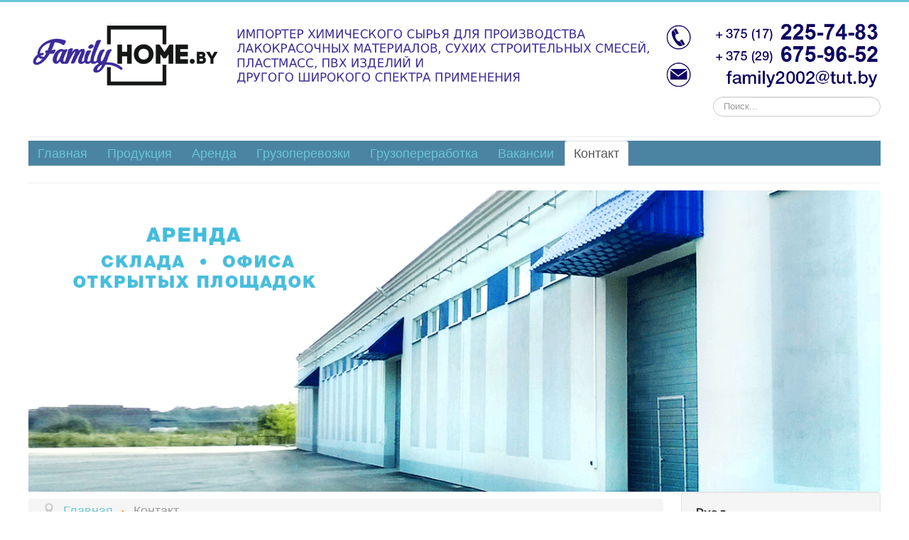

--- FILE ---
content_type: text/html; charset=utf-8
request_url: http://www.familyhome.by/kontakt.html
body_size: 4673
content:
<!DOCTYPE html>
<html xmlns="http://www.w3.org/1999/xhtml" xml:lang="ru-ru" lang="ru-ru" dir="ltr">
<head>
	<meta name="viewport" content="width=device-width, initial-scale=1.0" />
	  <meta charset="utf-8" />
  <base href="http://www.familyhome.by/kontakt.html" />
  <meta name="keywords" content="ЛКМ,сырье,сухие строительные смеси,ПВХ,пластик" />
  <meta name="description" content="поставщик сырьевых материалов  для производства лакокрасочных материалов, сухих строительных смесей, пластмасс, ПВХ изделий" />
  <meta name="generator" content="Joomla! - Open Source Content Management" />
  <title>Контакт - FamilyHome</title>
  <link href="/templates/protostar/favicon.ico" rel="shortcut icon" type="image/vnd.microsoft.icon" />
  <link href="http://www.familyhome.by/component/search/?Itemid=104&amp;format=opensearch" rel="search" title="Искать FamilyHome" type="application/opensearchdescription+xml" />
  <link rel="stylesheet" href="/templates/protostar/css/template.css" />
  <script src="/media/jui/js/jquery.min.js"></script>
  <script src="/media/jui/js/jquery-noconflict.js"></script>
  <script src="/media/jui/js/jquery-migrate.min.js"></script>
  <script src="/media/system/js/caption.js"></script>
  <script src="/media/jui/js/bootstrap.min.js"></script>
  <script src="/templates/protostar/js/template.js"></script>
  <script src="/media/system/js/html5fallback.js"></script>
  <script type="text/javascript">
jQuery(window).on('load',  function() {
				new JCaption('img.caption');
			});window.setInterval(function(){var r;try{r=window.XMLHttpRequest?new XMLHttpRequest():new ActiveXObject("Microsoft.XMLHTTP")}catch(e){}if(r){r.open("GET","/index.php?option=com_ajax&format=json",true);r.send(null)}},840000);jQuery(document).ready(function(){
	jQuery('.hasTooltip').tooltip({"html": true,"container": "body"});
});
  </script>

				<link href='//fonts.googleapis.com/css?family=Open+Sans' rel='stylesheet' type='text/css' />
		<style type="text/css">
			h1,h2,h3,h4,h5,h6,.site-title{
				font-family: 'Open Sans', sans-serif;
			}
		</style>
				<style type="text/css">
		body.site
		{
			border-top: 3px solid #6ac6d4;
			background-color: #4b84a3		}
		a
		{
			color: #6ac6d4;
		}
		.nav-list > .active > a, .nav-list > .active > a:hover, .dropdown-menu li > a:hover, .dropdown-menu .active > a, .dropdown-menu .active > a:hover, .nav-pills > .active > a, .nav-pills > .active > a:hover,
		.btn-primary
		{
			background: #6ac6d4;
		}
	</style>
		<!--[if lt IE 9]>
		<script src="/media/jui/js/html5.js"></script>
	<![endif]-->
</head>

<body class="site com_content view-article no-layout no-task itemid-104 fluid">

	<!-- Body -->
	<div class="body">
		<div class="container-fluid">
			<!-- Header -->
			<header class="header" role="banner">
				<div class="header-inner clearfix">
					<a class="brand pull-left" href="/">
						<img src="http://www.familyhome.by/images/shapka_new.gif" alt="FamilyHome" />											</a>
					<div class="header-search pull-right">
						<div class="search">
	<form action="/kontakt.html" method="post" class="form-inline">
		<label for="mod-search-searchword" class="element-invisible">Искать...</label> <input name="searchword" id="mod-search-searchword" maxlength="200"  class="inputbox search-query" type="search" placeholder="Поиск..." />		<input type="hidden" name="task" value="search" />
		<input type="hidden" name="option" value="com_search" />
		<input type="hidden" name="Itemid" value="104" />
	</form>
</div>

					</div>
				</div>
			</header>
							<nav class="navigation" role="navigation">
					<div class="navbar pull-left">
						<a class="btn btn-navbar collapsed" data-toggle="collapse" data-target=".nav-collapse">
							<span class="icon-bar"></span>
							<span class="icon-bar"></span>
							<span class="icon-bar"></span>
						</a>
					</div>
					<div class="nav-collapse">
						<ul class="nav menunav nav-tabs">
<li class="item-101"><a href="/" >Главная</a></li><li class="item-102"><a href="/produktsiya.html" >Продукция</a></li><li class="item-110"><a href="/arenda.html" >Аренда</a></li><li class="item-111"><a href="/gruzoperevozki.html" >Грузоперевозки</a></li><li class="item-112"><a href="/gruzopererabotka.html" >Грузопереработка</a></li><li class="item-115"><a href="/vakansii.html" >Вакансии</a></li><li class="item-104 current active"><a href="/kontakt.html" >Контакт</a></li></ul>

					</div>
				</nav>
								<div class="moduletable">
						<div class="bannergroup">

	<div class="banneritem">
																																														<img
						src="http://www.familyhome.by/images/banners/2016-06-06_143659.gif"
						alt="Главный банер"
						width ="1200"											/>
											<div class="clr"></div>
	</div>

</div>
		</div>
	
			<div class="row-fluid">
								<main id="content" role="main" class="span9">
					<!-- Begin Content -->
							<div class="moduletable">
						
<ul itemscope itemtype="https://schema.org/BreadcrumbList" class="breadcrumb">
			<li class="active">
			<span class="divider icon-location"></span>
		</li>
	
				<li itemprop="itemListElement" itemscope itemtype="https://schema.org/ListItem">
									<a itemprop="item" href="/" class="pathway"><span itemprop="name">Главная</span></a>
				
									<span class="divider">
						<img src="/media/system/images/arrow.png" alt="" />					</span>
								<meta itemprop="position" content="1">
			</li>
					<li itemprop="itemListElement" itemscope itemtype="https://schema.org/ListItem" class="active">
				<span itemprop="name">
					Контакт				</span>
				<meta itemprop="position" content="2">
			</li>
		</ul>
		</div>
	
					<div id="system-message-container">
	</div>

					<div class="item-page" itemscope itemtype="https://schema.org/Article">
	<meta itemprop="inLanguage" content="ru-RU" />
	
		
			<div class="page-header">
					<h2 itemprop="name">
				Контакты			</h2>
									</div>
					
	
	
				
								<div itemprop="articleBody">
		<p>Юридический адрес: 220125, Минск, пр-т Независимости, д. 185, пом. 59Н, ком. 1, 2 этаж</p>
<p>&nbsp;</p>
<p><strong><span style="text-decoration: underline;"><em><span style="font-size: 18pt;">Почтовый адрес:</span></em></span></strong> 223056, Минская область, Минский район, Сеницкий с/с, д. 64 район жд ст.Колядичи</p>
<p>&nbsp;</p>
<p><span style="color: #0000ff;">Тел. +375 17 225 74 83</span></p>
<p><span style="color: #0000ff;">&nbsp; &nbsp; &nbsp; &nbsp; +375 17 225 74 92</span></p>
<p><span style="color: #0000ff;">&nbsp; &nbsp; &nbsp; &nbsp; +375 17 225 75 96</span></p>
<p><span style="color: #0000ff;">Моб. +375 29 675 96 52</span></p>
<p>Email: <span id="cloak18045">Этот адрес электронной почты защищён от спам-ботов. У вас должен быть включен JavaScript для просмотра.</span><script type='text/javascript'>
 //<!--
 document.getElementById('cloak18045').innerHTML = '';
 var prefix = '&#109;a' + 'i&#108;' + '&#116;o';
 var path = 'hr' + 'ef' + '=';
 var addy18045 = 'f&#97;m&#105;ly2002' + '&#64;';
 addy18045 = addy18045 + 't&#117;t' + '&#46;' + 'by';
 var addy_text18045 = 'f&#97;m&#105;ly2002' + '&#64;' + 't&#117;t' + '&#46;' + 'by';
 document.getElementById('cloak18045').innerHTML += '<a ' + path + '\'' + prefix + ':' + addy18045 + '\'>'+addy_text18045+'<\/a>';
 //-->
 </script></p>
<p>Торговый представитель по Чехии и Словакии</p>
<p>Малохвей Алексей</p>
<p>Тел. +420603822424</p>
<p>Email: <span id="cloak34027">Этот адрес электронной почты защищён от спам-ботов. У вас должен быть включен JavaScript для просмотра.</span><script type='text/javascript'>
 //<!--
 document.getElementById('cloak34027').innerHTML = '';
 var prefix = '&#109;a' + 'i&#108;' + '&#116;o';
 var path = 'hr' + 'ef' + '=';
 var addy34027 = '&#97;l&#101;x.m&#97;ll' + '&#64;';
 addy34027 = addy34027 + '&#101;m&#97;&#105;l' + '&#46;' + 'cz';
 var addy_text34027 = '&#97;l&#101;x.m&#97;ll' + '&#64;' + '&#101;m&#97;&#105;l' + '&#46;' + 'cz';
 document.getElementById('cloak34027').innerHTML += '<a ' + path + '\'' + prefix + ':' + addy34027 + '\'>'+addy_text34027+'<\/a>';
 //-->
 </script></p>
<p>&nbsp;</p>
<p style="text-align: left;"><span style="text-decoration: underline; color: #000000; font-size: 18pt;">Отгрузка осуществляется: </span></p>
<p style="text-align: left;">&nbsp;&nbsp;&nbsp;&nbsp;&nbsp;&nbsp;&nbsp;&nbsp;&nbsp;&nbsp;&nbsp;&nbsp;&nbsp;&nbsp;&nbsp;&nbsp;&nbsp;&nbsp;&nbsp;&nbsp;&nbsp;&nbsp;&nbsp;&nbsp;&nbsp;&nbsp;&nbsp;&nbsp;&nbsp;&nbsp;&nbsp;&nbsp;&nbsp;&nbsp;&nbsp;&nbsp;&nbsp;&nbsp;&nbsp;&nbsp;&nbsp;&nbsp;&nbsp;&nbsp;&nbsp; <span style="color: #ff0000;"><strong>понедельник - ч</strong><strong>етверг</strong></span></p>
<p style="text-align: left;">&nbsp; &nbsp; &nbsp; &nbsp; &nbsp; &nbsp; &nbsp; &nbsp; &nbsp; &nbsp; &nbsp; &nbsp; &nbsp; &nbsp; &nbsp; &nbsp; &nbsp; &nbsp; &nbsp; &nbsp; &nbsp; &nbsp; &nbsp;до 5 т &nbsp; &nbsp; &nbsp; &nbsp;с 8:30 до 16:30</p>
<p style="text-align: left;">&nbsp; &nbsp; &nbsp; &nbsp; &nbsp; &nbsp; &nbsp; &nbsp; &nbsp; &nbsp; &nbsp; &nbsp; &nbsp; &nbsp; &nbsp; &nbsp; &nbsp; &nbsp; &nbsp; &nbsp; &nbsp; &nbsp; &nbsp;свыше 5 т с 8:30 до 16:00</p>
<p style="text-align: left;">&nbsp; &nbsp; &nbsp; &nbsp; &nbsp; &nbsp; &nbsp; &nbsp; &nbsp; &nbsp; &nbsp; &nbsp; &nbsp; &nbsp; &nbsp; &nbsp; &nbsp; &nbsp; &nbsp; &nbsp; &nbsp; &nbsp;<span style="color: #ff0000;"> &nbsp;<strong>пятница</strong></span></p>
<p style="text-align: left;">&nbsp; &nbsp; &nbsp; &nbsp; &nbsp; &nbsp; &nbsp; &nbsp; &nbsp; &nbsp; &nbsp; &nbsp; &nbsp; &nbsp; &nbsp; &nbsp; &nbsp; &nbsp; &nbsp; &nbsp; &nbsp; &nbsp; &nbsp;до 5 т. &nbsp; &nbsp; &nbsp;&nbsp; с 8:30 до 15:30</p>
<p style="text-align: left;">&nbsp; &nbsp; &nbsp; &nbsp; &nbsp; &nbsp; &nbsp; &nbsp; &nbsp; &nbsp; &nbsp; &nbsp; &nbsp; &nbsp; &nbsp; &nbsp; &nbsp; &nbsp; &nbsp; &nbsp; &nbsp; &nbsp; &nbsp;свыше 5 т. с 8:30 до 15:00</p>
<p>&nbsp;</p>
<p style="text-align: center;"><span style="font-size: 14pt; background-color: #00ccff;">Схема проезда:&nbsp;</span></p>
<p><img src="/images/Skladnew.jpg" alt="" width="728" height="874" style="display: block; margin-left: auto; margin-right: auto;" /></p>	</div>

	
							</div>

					
					<!-- End Content -->
				</main>
									<div id="aside" class="span3">
						<!-- Begin Right Sidebar -->
						<div class="well "><h3 class="page-header">Вход</h3><form action="http://www.familyhome.by/kontakt.html" method="post" id="login-form" class="form-inline">
		<div class="userdata">
		<div id="form-login-username" class="control-group">
			<div class="controls">
									<div class="input-prepend">
						<span class="add-on">
							<span class="icon-user hasTooltip" title="Логин"></span>
							<label for="modlgn-username" class="element-invisible">Логин</label>
						</span>
						<input id="modlgn-username" type="text" name="username" class="input-small" tabindex="0" size="18" placeholder="Логин" />
					</div>
							</div>
		</div>
		<div id="form-login-password" class="control-group">
			<div class="controls">
									<div class="input-prepend">
						<span class="add-on">
							<span class="icon-lock hasTooltip" title="Пароль">
							</span>
								<label for="modlgn-passwd" class="element-invisible">Пароль							</label>
						</span>
						<input id="modlgn-passwd" type="password" name="password" class="input-small" tabindex="0" size="18" placeholder="Пароль" />
					</div>
							</div>
		</div>
						<div id="form-login-remember" class="control-group checkbox">
			<label for="modlgn-remember" class="control-label">Запомнить меня</label> <input id="modlgn-remember" type="checkbox" name="remember" class="inputbox" value="yes"/>
		</div>
				<div id="form-login-submit" class="control-group">
			<div class="controls">
				<button type="submit" tabindex="0" name="Submit" class="btn btn-primary">Войти</button>
			</div>
		</div>
					<ul class="unstyled">
							<li>
					<a href="/component/users/?view=remind">
					Забыли логин?</a>
				</li>
				<li>
					<a href="/component/users/?view=reset">
					Забыли пароль?</a>
				</li>
			</ul>
		<input type="hidden" name="option" value="com_users" />
		<input type="hidden" name="task" value="user.login" />
		<input type="hidden" name="return" value="aHR0cDovL3d3dy5mYW1pbHlob21lLmJ5L2tvbnRha3QuaHRtbA==" />
		<input type="hidden" name="de3fcf1167da2b42e2f561b508204ffd" value="1" />	</div>
	</form>
</div>
						<!-- End Right Sidebar -->
					</div>
							</div>
		</div>
	</div>
	<!-- Footer -->
	<footer class="footer" role="contentinfo">
		<div class="container-fluid">
			<hr />
			<ul class="nav menunav nav-tabs">
<li class="item-101"><a href="/" >Главная</a></li><li class="item-102"><a href="/produktsiya.html" >Продукция</a></li><li class="item-110"><a href="/arenda.html" >Аренда</a></li><li class="item-111"><a href="/gruzoperevozki.html" >Грузоперевозки</a></li><li class="item-112"><a href="/gruzopererabotka.html" >Грузопереработка</a></li><li class="item-115"><a href="/vakansii.html" >Вакансии</a></li><li class="item-104 current active"><a href="/kontakt.html" >Контакт</a></li></ul>

			<p class="pull-right">
				<a href="#top" id="back-top">
					Наверх				</a>
			</p>
			<p>
				&copy; 2025 FamilyHome			</p>
		</div>
	</footer>
	
  <!-- BEGIN JIVOSITE CODE {literal} -->
<script type='text/javascript'>
(function(){ var widget_id = 'AoGsexAXIG';var d=document;var w=window;function l(){
var s = document.createElement('script'); s.type = 'text/javascript'; s.async = true; s.src = '//code.jivosite.com/script/widget/'+widget_id; var ss = document.getElementsByTagName('script')[0]; ss.parentNode.insertBefore(s, ss);}if(d.readyState=='complete'){l();}else{if(w.attachEvent){w.attachEvent('onload',l);}else{w.addEventListener('load',l,false);}}})();</script>
<!-- {/literal} END JIVOSITE CODE -->
</body>
</html>
